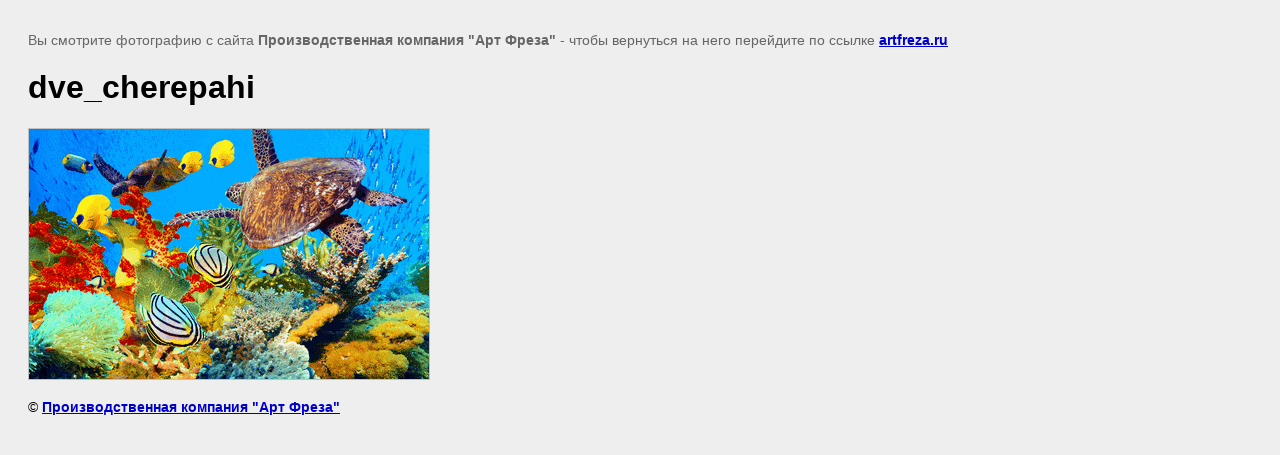

--- FILE ---
content_type: text/html; charset=utf-8
request_url: http://artfreza.ru/3dplitka_pano/image/dve-cherepahi
body_size: 2111
content:
<!doctype html>
<html lang="ru">
<head>
	
            <!-- 46b9544ffa2e5e73c3c971fe2ede35a5 -->
            <script src='/shared/s3/js/lang/ru.js'></script>
            <script src='/shared/s3/js/common.min.js'></script>
        <link rel='stylesheet' type='text/css' href='/shared/s3/css/calendar.css' /><link rel='stylesheet' type='text/css' href='/shared/highslide-4.1.13/highslide.min.css'/>
<script  src='/shared/highslide-4.1.13/highslide.packed.js'></script>
<script >
hs.graphicsDir = '/shared/highslide-4.1.13/graphics/';
hs.outlineType = null;
hs.showCredits = false;
hs.lang={cssDirection:'ltr',loadingText:'Загрузка...',loadingTitle:'Кликните чтобы отменить',focusTitle:'Нажмите чтобы перенести вперёд',fullExpandTitle:'Увеличить',fullExpandText:'Полноэкранный',previousText:'Предыдущий',previousTitle:'Назад (стрелка влево)',nextText:'Далее',nextTitle:'Далее (стрелка вправо)',moveTitle:'Передвинуть',moveText:'Передвинуть',closeText:'Закрыть',closeTitle:'Закрыть (Esc)',resizeTitle:'Восстановить размер',playText:'Слайд-шоу',playTitle:'Слайд-шоу (пробел)',pauseText:'Пауза',pauseTitle:'Приостановить слайд-шоу (пробел)',number:'Изображение %1/%2',restoreTitle:'Нажмите чтобы посмотреть картинку, используйте мышь для перетаскивания. Используйте клавиши вперёд и назад'};</script>

	<title>dve_cherepahi | 3D фото пано</title>
	<meta name="description" content="dve_cherepahi | Мы занимаемся производством 3D плитки из закаленного стекла">
	<meta name="keywords" content="dve_cherepahi | 3D плитка, настенная 3D плитка, 3D плитка из закаленного стекла, напольная 3D плитка, 3D фото пано, 3д плитка, 3d плитка цена, 3д плитка в ванную, 3д плитка цена, 3d плитка для ванной, скинали">
	<meta name="robots" content="all"/>
	<meta name="revisit-after" content="31 days">
	<meta http-equiv="Content-Type" content="text/html; charset=UTF-8">
	<meta name="viewport" content="width=device-width, initial-scale=1.0, maximum-scale=1.0, user-scalable=no">
	
		<style>
			body {
				background-color: #eee;
				color: #000;
			}
			body, td, div {
				font-size: 14px;
				font-family: arial;
			}
			p {
				color: #666;
			}
			body {
				padding: 10px 20px;
			}
			a.back {
				font-weight: bold;
				color: #0000cc;
				text-decoration: underline;
			}
			img {
				border: 1px solid #c0c0c0;
				max-width: 100%;
				width: auto;
				height: auto;
			}
			h1 {
				font-size: 32px;
			}
		</style>
	
</head>

<body>

<p>Вы смотрите фотографию с сайта <strong>Производственная компания "Арт Фреза"</strong> - чтобы вернуться на него перейдите по ссылке <a class="back" href="javascript:history.go(-1)">artfreza.ru</a></p>

<h1>dve_cherepahi</h1>


<img src="/d/dve_cherepahi.gif" width="400" height="250"
	 alt="dve_cherepahi"/>

<br/><br/>

&copy; <a class="back" href="http://artfreza.ru/">Производственная компания "Арт Фреза"</a>
<br/><br/>


<!-- assets.bottom -->
<!-- </noscript></script></style> -->
<script src="/my/s3/js/site.min.js?1768977519" ></script>
<script src="/my/s3/js/site/defender.min.js?1768977519" ></script>
<script src="https://cp.onicon.ru/loader/5418d4d872d22c227d0000ee.js" data-auto async></script>
<script >/*<![CDATA[*/
var megacounter_key="6930d066dcd3bc8936684324abacf330";
(function(d){
    var s = d.createElement("script");
    s.src = "//counter.megagroup.ru/loader.js?"+new Date().getTime();
    s.async = true;
    d.getElementsByTagName("head")[0].appendChild(s);
})(document);
/*]]>*/</script>
<script >/*<![CDATA[*/
$ite.start({"sid":459989,"vid":461174,"aid":500915,"stid":4,"cp":21,"active":true,"domain":"artfreza.ru","lang":"ru","trusted":false,"debug":false,"captcha":3});
/*]]>*/</script>
<!-- /assets.bottom -->
</body>
</html>

--- FILE ---
content_type: text/javascript
request_url: http://counter.megagroup.ru/6930d066dcd3bc8936684324abacf330.js?r=&s=1280*720*24&u=http%3A%2F%2Fartfreza.ru%2F3dplitka_pano%2Fimage%2Fdve-cherepahi&t=dve_cherepahi%20%7C%203D%20%D1%84%D0%BE%D1%82%D0%BE%20%D0%BF%D0%B0%D0%BD%D0%BE&fv=0,0&en=1&rld=0&fr=0&callback=_sntnl1768993166261&1768993166261
body_size: 196
content:
//:1
_sntnl1768993166261({date:"Wed, 21 Jan 2026 10:59:26 GMT", res:"1"})